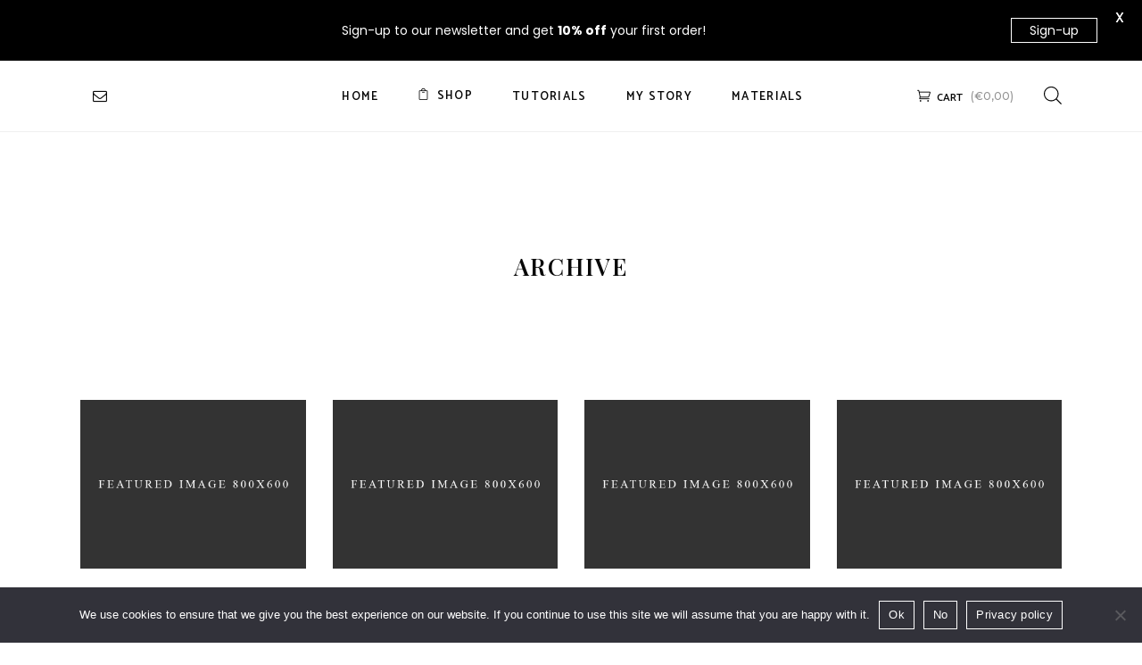

--- FILE ---
content_type: text/html; charset=utf-8
request_url: https://www.google.com/recaptcha/api2/anchor?ar=1&k=6LeTkJEaAAAAAK4eQaDbtN1iqRho4YV8P-YKwxKm&co=aHR0cHM6Ly93d3cuc3RlcGFuamlya2EuY3o6NDQz&hl=en&v=PoyoqOPhxBO7pBk68S4YbpHZ&size=invisible&anchor-ms=20000&execute-ms=30000&cb=7tvimci0r0ea
body_size: 48711
content:
<!DOCTYPE HTML><html dir="ltr" lang="en"><head><meta http-equiv="Content-Type" content="text/html; charset=UTF-8">
<meta http-equiv="X-UA-Compatible" content="IE=edge">
<title>reCAPTCHA</title>
<style type="text/css">
/* cyrillic-ext */
@font-face {
  font-family: 'Roboto';
  font-style: normal;
  font-weight: 400;
  font-stretch: 100%;
  src: url(//fonts.gstatic.com/s/roboto/v48/KFO7CnqEu92Fr1ME7kSn66aGLdTylUAMa3GUBHMdazTgWw.woff2) format('woff2');
  unicode-range: U+0460-052F, U+1C80-1C8A, U+20B4, U+2DE0-2DFF, U+A640-A69F, U+FE2E-FE2F;
}
/* cyrillic */
@font-face {
  font-family: 'Roboto';
  font-style: normal;
  font-weight: 400;
  font-stretch: 100%;
  src: url(//fonts.gstatic.com/s/roboto/v48/KFO7CnqEu92Fr1ME7kSn66aGLdTylUAMa3iUBHMdazTgWw.woff2) format('woff2');
  unicode-range: U+0301, U+0400-045F, U+0490-0491, U+04B0-04B1, U+2116;
}
/* greek-ext */
@font-face {
  font-family: 'Roboto';
  font-style: normal;
  font-weight: 400;
  font-stretch: 100%;
  src: url(//fonts.gstatic.com/s/roboto/v48/KFO7CnqEu92Fr1ME7kSn66aGLdTylUAMa3CUBHMdazTgWw.woff2) format('woff2');
  unicode-range: U+1F00-1FFF;
}
/* greek */
@font-face {
  font-family: 'Roboto';
  font-style: normal;
  font-weight: 400;
  font-stretch: 100%;
  src: url(//fonts.gstatic.com/s/roboto/v48/KFO7CnqEu92Fr1ME7kSn66aGLdTylUAMa3-UBHMdazTgWw.woff2) format('woff2');
  unicode-range: U+0370-0377, U+037A-037F, U+0384-038A, U+038C, U+038E-03A1, U+03A3-03FF;
}
/* math */
@font-face {
  font-family: 'Roboto';
  font-style: normal;
  font-weight: 400;
  font-stretch: 100%;
  src: url(//fonts.gstatic.com/s/roboto/v48/KFO7CnqEu92Fr1ME7kSn66aGLdTylUAMawCUBHMdazTgWw.woff2) format('woff2');
  unicode-range: U+0302-0303, U+0305, U+0307-0308, U+0310, U+0312, U+0315, U+031A, U+0326-0327, U+032C, U+032F-0330, U+0332-0333, U+0338, U+033A, U+0346, U+034D, U+0391-03A1, U+03A3-03A9, U+03B1-03C9, U+03D1, U+03D5-03D6, U+03F0-03F1, U+03F4-03F5, U+2016-2017, U+2034-2038, U+203C, U+2040, U+2043, U+2047, U+2050, U+2057, U+205F, U+2070-2071, U+2074-208E, U+2090-209C, U+20D0-20DC, U+20E1, U+20E5-20EF, U+2100-2112, U+2114-2115, U+2117-2121, U+2123-214F, U+2190, U+2192, U+2194-21AE, U+21B0-21E5, U+21F1-21F2, U+21F4-2211, U+2213-2214, U+2216-22FF, U+2308-230B, U+2310, U+2319, U+231C-2321, U+2336-237A, U+237C, U+2395, U+239B-23B7, U+23D0, U+23DC-23E1, U+2474-2475, U+25AF, U+25B3, U+25B7, U+25BD, U+25C1, U+25CA, U+25CC, U+25FB, U+266D-266F, U+27C0-27FF, U+2900-2AFF, U+2B0E-2B11, U+2B30-2B4C, U+2BFE, U+3030, U+FF5B, U+FF5D, U+1D400-1D7FF, U+1EE00-1EEFF;
}
/* symbols */
@font-face {
  font-family: 'Roboto';
  font-style: normal;
  font-weight: 400;
  font-stretch: 100%;
  src: url(//fonts.gstatic.com/s/roboto/v48/KFO7CnqEu92Fr1ME7kSn66aGLdTylUAMaxKUBHMdazTgWw.woff2) format('woff2');
  unicode-range: U+0001-000C, U+000E-001F, U+007F-009F, U+20DD-20E0, U+20E2-20E4, U+2150-218F, U+2190, U+2192, U+2194-2199, U+21AF, U+21E6-21F0, U+21F3, U+2218-2219, U+2299, U+22C4-22C6, U+2300-243F, U+2440-244A, U+2460-24FF, U+25A0-27BF, U+2800-28FF, U+2921-2922, U+2981, U+29BF, U+29EB, U+2B00-2BFF, U+4DC0-4DFF, U+FFF9-FFFB, U+10140-1018E, U+10190-1019C, U+101A0, U+101D0-101FD, U+102E0-102FB, U+10E60-10E7E, U+1D2C0-1D2D3, U+1D2E0-1D37F, U+1F000-1F0FF, U+1F100-1F1AD, U+1F1E6-1F1FF, U+1F30D-1F30F, U+1F315, U+1F31C, U+1F31E, U+1F320-1F32C, U+1F336, U+1F378, U+1F37D, U+1F382, U+1F393-1F39F, U+1F3A7-1F3A8, U+1F3AC-1F3AF, U+1F3C2, U+1F3C4-1F3C6, U+1F3CA-1F3CE, U+1F3D4-1F3E0, U+1F3ED, U+1F3F1-1F3F3, U+1F3F5-1F3F7, U+1F408, U+1F415, U+1F41F, U+1F426, U+1F43F, U+1F441-1F442, U+1F444, U+1F446-1F449, U+1F44C-1F44E, U+1F453, U+1F46A, U+1F47D, U+1F4A3, U+1F4B0, U+1F4B3, U+1F4B9, U+1F4BB, U+1F4BF, U+1F4C8-1F4CB, U+1F4D6, U+1F4DA, U+1F4DF, U+1F4E3-1F4E6, U+1F4EA-1F4ED, U+1F4F7, U+1F4F9-1F4FB, U+1F4FD-1F4FE, U+1F503, U+1F507-1F50B, U+1F50D, U+1F512-1F513, U+1F53E-1F54A, U+1F54F-1F5FA, U+1F610, U+1F650-1F67F, U+1F687, U+1F68D, U+1F691, U+1F694, U+1F698, U+1F6AD, U+1F6B2, U+1F6B9-1F6BA, U+1F6BC, U+1F6C6-1F6CF, U+1F6D3-1F6D7, U+1F6E0-1F6EA, U+1F6F0-1F6F3, U+1F6F7-1F6FC, U+1F700-1F7FF, U+1F800-1F80B, U+1F810-1F847, U+1F850-1F859, U+1F860-1F887, U+1F890-1F8AD, U+1F8B0-1F8BB, U+1F8C0-1F8C1, U+1F900-1F90B, U+1F93B, U+1F946, U+1F984, U+1F996, U+1F9E9, U+1FA00-1FA6F, U+1FA70-1FA7C, U+1FA80-1FA89, U+1FA8F-1FAC6, U+1FACE-1FADC, U+1FADF-1FAE9, U+1FAF0-1FAF8, U+1FB00-1FBFF;
}
/* vietnamese */
@font-face {
  font-family: 'Roboto';
  font-style: normal;
  font-weight: 400;
  font-stretch: 100%;
  src: url(//fonts.gstatic.com/s/roboto/v48/KFO7CnqEu92Fr1ME7kSn66aGLdTylUAMa3OUBHMdazTgWw.woff2) format('woff2');
  unicode-range: U+0102-0103, U+0110-0111, U+0128-0129, U+0168-0169, U+01A0-01A1, U+01AF-01B0, U+0300-0301, U+0303-0304, U+0308-0309, U+0323, U+0329, U+1EA0-1EF9, U+20AB;
}
/* latin-ext */
@font-face {
  font-family: 'Roboto';
  font-style: normal;
  font-weight: 400;
  font-stretch: 100%;
  src: url(//fonts.gstatic.com/s/roboto/v48/KFO7CnqEu92Fr1ME7kSn66aGLdTylUAMa3KUBHMdazTgWw.woff2) format('woff2');
  unicode-range: U+0100-02BA, U+02BD-02C5, U+02C7-02CC, U+02CE-02D7, U+02DD-02FF, U+0304, U+0308, U+0329, U+1D00-1DBF, U+1E00-1E9F, U+1EF2-1EFF, U+2020, U+20A0-20AB, U+20AD-20C0, U+2113, U+2C60-2C7F, U+A720-A7FF;
}
/* latin */
@font-face {
  font-family: 'Roboto';
  font-style: normal;
  font-weight: 400;
  font-stretch: 100%;
  src: url(//fonts.gstatic.com/s/roboto/v48/KFO7CnqEu92Fr1ME7kSn66aGLdTylUAMa3yUBHMdazQ.woff2) format('woff2');
  unicode-range: U+0000-00FF, U+0131, U+0152-0153, U+02BB-02BC, U+02C6, U+02DA, U+02DC, U+0304, U+0308, U+0329, U+2000-206F, U+20AC, U+2122, U+2191, U+2193, U+2212, U+2215, U+FEFF, U+FFFD;
}
/* cyrillic-ext */
@font-face {
  font-family: 'Roboto';
  font-style: normal;
  font-weight: 500;
  font-stretch: 100%;
  src: url(//fonts.gstatic.com/s/roboto/v48/KFO7CnqEu92Fr1ME7kSn66aGLdTylUAMa3GUBHMdazTgWw.woff2) format('woff2');
  unicode-range: U+0460-052F, U+1C80-1C8A, U+20B4, U+2DE0-2DFF, U+A640-A69F, U+FE2E-FE2F;
}
/* cyrillic */
@font-face {
  font-family: 'Roboto';
  font-style: normal;
  font-weight: 500;
  font-stretch: 100%;
  src: url(//fonts.gstatic.com/s/roboto/v48/KFO7CnqEu92Fr1ME7kSn66aGLdTylUAMa3iUBHMdazTgWw.woff2) format('woff2');
  unicode-range: U+0301, U+0400-045F, U+0490-0491, U+04B0-04B1, U+2116;
}
/* greek-ext */
@font-face {
  font-family: 'Roboto';
  font-style: normal;
  font-weight: 500;
  font-stretch: 100%;
  src: url(//fonts.gstatic.com/s/roboto/v48/KFO7CnqEu92Fr1ME7kSn66aGLdTylUAMa3CUBHMdazTgWw.woff2) format('woff2');
  unicode-range: U+1F00-1FFF;
}
/* greek */
@font-face {
  font-family: 'Roboto';
  font-style: normal;
  font-weight: 500;
  font-stretch: 100%;
  src: url(//fonts.gstatic.com/s/roboto/v48/KFO7CnqEu92Fr1ME7kSn66aGLdTylUAMa3-UBHMdazTgWw.woff2) format('woff2');
  unicode-range: U+0370-0377, U+037A-037F, U+0384-038A, U+038C, U+038E-03A1, U+03A3-03FF;
}
/* math */
@font-face {
  font-family: 'Roboto';
  font-style: normal;
  font-weight: 500;
  font-stretch: 100%;
  src: url(//fonts.gstatic.com/s/roboto/v48/KFO7CnqEu92Fr1ME7kSn66aGLdTylUAMawCUBHMdazTgWw.woff2) format('woff2');
  unicode-range: U+0302-0303, U+0305, U+0307-0308, U+0310, U+0312, U+0315, U+031A, U+0326-0327, U+032C, U+032F-0330, U+0332-0333, U+0338, U+033A, U+0346, U+034D, U+0391-03A1, U+03A3-03A9, U+03B1-03C9, U+03D1, U+03D5-03D6, U+03F0-03F1, U+03F4-03F5, U+2016-2017, U+2034-2038, U+203C, U+2040, U+2043, U+2047, U+2050, U+2057, U+205F, U+2070-2071, U+2074-208E, U+2090-209C, U+20D0-20DC, U+20E1, U+20E5-20EF, U+2100-2112, U+2114-2115, U+2117-2121, U+2123-214F, U+2190, U+2192, U+2194-21AE, U+21B0-21E5, U+21F1-21F2, U+21F4-2211, U+2213-2214, U+2216-22FF, U+2308-230B, U+2310, U+2319, U+231C-2321, U+2336-237A, U+237C, U+2395, U+239B-23B7, U+23D0, U+23DC-23E1, U+2474-2475, U+25AF, U+25B3, U+25B7, U+25BD, U+25C1, U+25CA, U+25CC, U+25FB, U+266D-266F, U+27C0-27FF, U+2900-2AFF, U+2B0E-2B11, U+2B30-2B4C, U+2BFE, U+3030, U+FF5B, U+FF5D, U+1D400-1D7FF, U+1EE00-1EEFF;
}
/* symbols */
@font-face {
  font-family: 'Roboto';
  font-style: normal;
  font-weight: 500;
  font-stretch: 100%;
  src: url(//fonts.gstatic.com/s/roboto/v48/KFO7CnqEu92Fr1ME7kSn66aGLdTylUAMaxKUBHMdazTgWw.woff2) format('woff2');
  unicode-range: U+0001-000C, U+000E-001F, U+007F-009F, U+20DD-20E0, U+20E2-20E4, U+2150-218F, U+2190, U+2192, U+2194-2199, U+21AF, U+21E6-21F0, U+21F3, U+2218-2219, U+2299, U+22C4-22C6, U+2300-243F, U+2440-244A, U+2460-24FF, U+25A0-27BF, U+2800-28FF, U+2921-2922, U+2981, U+29BF, U+29EB, U+2B00-2BFF, U+4DC0-4DFF, U+FFF9-FFFB, U+10140-1018E, U+10190-1019C, U+101A0, U+101D0-101FD, U+102E0-102FB, U+10E60-10E7E, U+1D2C0-1D2D3, U+1D2E0-1D37F, U+1F000-1F0FF, U+1F100-1F1AD, U+1F1E6-1F1FF, U+1F30D-1F30F, U+1F315, U+1F31C, U+1F31E, U+1F320-1F32C, U+1F336, U+1F378, U+1F37D, U+1F382, U+1F393-1F39F, U+1F3A7-1F3A8, U+1F3AC-1F3AF, U+1F3C2, U+1F3C4-1F3C6, U+1F3CA-1F3CE, U+1F3D4-1F3E0, U+1F3ED, U+1F3F1-1F3F3, U+1F3F5-1F3F7, U+1F408, U+1F415, U+1F41F, U+1F426, U+1F43F, U+1F441-1F442, U+1F444, U+1F446-1F449, U+1F44C-1F44E, U+1F453, U+1F46A, U+1F47D, U+1F4A3, U+1F4B0, U+1F4B3, U+1F4B9, U+1F4BB, U+1F4BF, U+1F4C8-1F4CB, U+1F4D6, U+1F4DA, U+1F4DF, U+1F4E3-1F4E6, U+1F4EA-1F4ED, U+1F4F7, U+1F4F9-1F4FB, U+1F4FD-1F4FE, U+1F503, U+1F507-1F50B, U+1F50D, U+1F512-1F513, U+1F53E-1F54A, U+1F54F-1F5FA, U+1F610, U+1F650-1F67F, U+1F687, U+1F68D, U+1F691, U+1F694, U+1F698, U+1F6AD, U+1F6B2, U+1F6B9-1F6BA, U+1F6BC, U+1F6C6-1F6CF, U+1F6D3-1F6D7, U+1F6E0-1F6EA, U+1F6F0-1F6F3, U+1F6F7-1F6FC, U+1F700-1F7FF, U+1F800-1F80B, U+1F810-1F847, U+1F850-1F859, U+1F860-1F887, U+1F890-1F8AD, U+1F8B0-1F8BB, U+1F8C0-1F8C1, U+1F900-1F90B, U+1F93B, U+1F946, U+1F984, U+1F996, U+1F9E9, U+1FA00-1FA6F, U+1FA70-1FA7C, U+1FA80-1FA89, U+1FA8F-1FAC6, U+1FACE-1FADC, U+1FADF-1FAE9, U+1FAF0-1FAF8, U+1FB00-1FBFF;
}
/* vietnamese */
@font-face {
  font-family: 'Roboto';
  font-style: normal;
  font-weight: 500;
  font-stretch: 100%;
  src: url(//fonts.gstatic.com/s/roboto/v48/KFO7CnqEu92Fr1ME7kSn66aGLdTylUAMa3OUBHMdazTgWw.woff2) format('woff2');
  unicode-range: U+0102-0103, U+0110-0111, U+0128-0129, U+0168-0169, U+01A0-01A1, U+01AF-01B0, U+0300-0301, U+0303-0304, U+0308-0309, U+0323, U+0329, U+1EA0-1EF9, U+20AB;
}
/* latin-ext */
@font-face {
  font-family: 'Roboto';
  font-style: normal;
  font-weight: 500;
  font-stretch: 100%;
  src: url(//fonts.gstatic.com/s/roboto/v48/KFO7CnqEu92Fr1ME7kSn66aGLdTylUAMa3KUBHMdazTgWw.woff2) format('woff2');
  unicode-range: U+0100-02BA, U+02BD-02C5, U+02C7-02CC, U+02CE-02D7, U+02DD-02FF, U+0304, U+0308, U+0329, U+1D00-1DBF, U+1E00-1E9F, U+1EF2-1EFF, U+2020, U+20A0-20AB, U+20AD-20C0, U+2113, U+2C60-2C7F, U+A720-A7FF;
}
/* latin */
@font-face {
  font-family: 'Roboto';
  font-style: normal;
  font-weight: 500;
  font-stretch: 100%;
  src: url(//fonts.gstatic.com/s/roboto/v48/KFO7CnqEu92Fr1ME7kSn66aGLdTylUAMa3yUBHMdazQ.woff2) format('woff2');
  unicode-range: U+0000-00FF, U+0131, U+0152-0153, U+02BB-02BC, U+02C6, U+02DA, U+02DC, U+0304, U+0308, U+0329, U+2000-206F, U+20AC, U+2122, U+2191, U+2193, U+2212, U+2215, U+FEFF, U+FFFD;
}
/* cyrillic-ext */
@font-face {
  font-family: 'Roboto';
  font-style: normal;
  font-weight: 900;
  font-stretch: 100%;
  src: url(//fonts.gstatic.com/s/roboto/v48/KFO7CnqEu92Fr1ME7kSn66aGLdTylUAMa3GUBHMdazTgWw.woff2) format('woff2');
  unicode-range: U+0460-052F, U+1C80-1C8A, U+20B4, U+2DE0-2DFF, U+A640-A69F, U+FE2E-FE2F;
}
/* cyrillic */
@font-face {
  font-family: 'Roboto';
  font-style: normal;
  font-weight: 900;
  font-stretch: 100%;
  src: url(//fonts.gstatic.com/s/roboto/v48/KFO7CnqEu92Fr1ME7kSn66aGLdTylUAMa3iUBHMdazTgWw.woff2) format('woff2');
  unicode-range: U+0301, U+0400-045F, U+0490-0491, U+04B0-04B1, U+2116;
}
/* greek-ext */
@font-face {
  font-family: 'Roboto';
  font-style: normal;
  font-weight: 900;
  font-stretch: 100%;
  src: url(//fonts.gstatic.com/s/roboto/v48/KFO7CnqEu92Fr1ME7kSn66aGLdTylUAMa3CUBHMdazTgWw.woff2) format('woff2');
  unicode-range: U+1F00-1FFF;
}
/* greek */
@font-face {
  font-family: 'Roboto';
  font-style: normal;
  font-weight: 900;
  font-stretch: 100%;
  src: url(//fonts.gstatic.com/s/roboto/v48/KFO7CnqEu92Fr1ME7kSn66aGLdTylUAMa3-UBHMdazTgWw.woff2) format('woff2');
  unicode-range: U+0370-0377, U+037A-037F, U+0384-038A, U+038C, U+038E-03A1, U+03A3-03FF;
}
/* math */
@font-face {
  font-family: 'Roboto';
  font-style: normal;
  font-weight: 900;
  font-stretch: 100%;
  src: url(//fonts.gstatic.com/s/roboto/v48/KFO7CnqEu92Fr1ME7kSn66aGLdTylUAMawCUBHMdazTgWw.woff2) format('woff2');
  unicode-range: U+0302-0303, U+0305, U+0307-0308, U+0310, U+0312, U+0315, U+031A, U+0326-0327, U+032C, U+032F-0330, U+0332-0333, U+0338, U+033A, U+0346, U+034D, U+0391-03A1, U+03A3-03A9, U+03B1-03C9, U+03D1, U+03D5-03D6, U+03F0-03F1, U+03F4-03F5, U+2016-2017, U+2034-2038, U+203C, U+2040, U+2043, U+2047, U+2050, U+2057, U+205F, U+2070-2071, U+2074-208E, U+2090-209C, U+20D0-20DC, U+20E1, U+20E5-20EF, U+2100-2112, U+2114-2115, U+2117-2121, U+2123-214F, U+2190, U+2192, U+2194-21AE, U+21B0-21E5, U+21F1-21F2, U+21F4-2211, U+2213-2214, U+2216-22FF, U+2308-230B, U+2310, U+2319, U+231C-2321, U+2336-237A, U+237C, U+2395, U+239B-23B7, U+23D0, U+23DC-23E1, U+2474-2475, U+25AF, U+25B3, U+25B7, U+25BD, U+25C1, U+25CA, U+25CC, U+25FB, U+266D-266F, U+27C0-27FF, U+2900-2AFF, U+2B0E-2B11, U+2B30-2B4C, U+2BFE, U+3030, U+FF5B, U+FF5D, U+1D400-1D7FF, U+1EE00-1EEFF;
}
/* symbols */
@font-face {
  font-family: 'Roboto';
  font-style: normal;
  font-weight: 900;
  font-stretch: 100%;
  src: url(//fonts.gstatic.com/s/roboto/v48/KFO7CnqEu92Fr1ME7kSn66aGLdTylUAMaxKUBHMdazTgWw.woff2) format('woff2');
  unicode-range: U+0001-000C, U+000E-001F, U+007F-009F, U+20DD-20E0, U+20E2-20E4, U+2150-218F, U+2190, U+2192, U+2194-2199, U+21AF, U+21E6-21F0, U+21F3, U+2218-2219, U+2299, U+22C4-22C6, U+2300-243F, U+2440-244A, U+2460-24FF, U+25A0-27BF, U+2800-28FF, U+2921-2922, U+2981, U+29BF, U+29EB, U+2B00-2BFF, U+4DC0-4DFF, U+FFF9-FFFB, U+10140-1018E, U+10190-1019C, U+101A0, U+101D0-101FD, U+102E0-102FB, U+10E60-10E7E, U+1D2C0-1D2D3, U+1D2E0-1D37F, U+1F000-1F0FF, U+1F100-1F1AD, U+1F1E6-1F1FF, U+1F30D-1F30F, U+1F315, U+1F31C, U+1F31E, U+1F320-1F32C, U+1F336, U+1F378, U+1F37D, U+1F382, U+1F393-1F39F, U+1F3A7-1F3A8, U+1F3AC-1F3AF, U+1F3C2, U+1F3C4-1F3C6, U+1F3CA-1F3CE, U+1F3D4-1F3E0, U+1F3ED, U+1F3F1-1F3F3, U+1F3F5-1F3F7, U+1F408, U+1F415, U+1F41F, U+1F426, U+1F43F, U+1F441-1F442, U+1F444, U+1F446-1F449, U+1F44C-1F44E, U+1F453, U+1F46A, U+1F47D, U+1F4A3, U+1F4B0, U+1F4B3, U+1F4B9, U+1F4BB, U+1F4BF, U+1F4C8-1F4CB, U+1F4D6, U+1F4DA, U+1F4DF, U+1F4E3-1F4E6, U+1F4EA-1F4ED, U+1F4F7, U+1F4F9-1F4FB, U+1F4FD-1F4FE, U+1F503, U+1F507-1F50B, U+1F50D, U+1F512-1F513, U+1F53E-1F54A, U+1F54F-1F5FA, U+1F610, U+1F650-1F67F, U+1F687, U+1F68D, U+1F691, U+1F694, U+1F698, U+1F6AD, U+1F6B2, U+1F6B9-1F6BA, U+1F6BC, U+1F6C6-1F6CF, U+1F6D3-1F6D7, U+1F6E0-1F6EA, U+1F6F0-1F6F3, U+1F6F7-1F6FC, U+1F700-1F7FF, U+1F800-1F80B, U+1F810-1F847, U+1F850-1F859, U+1F860-1F887, U+1F890-1F8AD, U+1F8B0-1F8BB, U+1F8C0-1F8C1, U+1F900-1F90B, U+1F93B, U+1F946, U+1F984, U+1F996, U+1F9E9, U+1FA00-1FA6F, U+1FA70-1FA7C, U+1FA80-1FA89, U+1FA8F-1FAC6, U+1FACE-1FADC, U+1FADF-1FAE9, U+1FAF0-1FAF8, U+1FB00-1FBFF;
}
/* vietnamese */
@font-face {
  font-family: 'Roboto';
  font-style: normal;
  font-weight: 900;
  font-stretch: 100%;
  src: url(//fonts.gstatic.com/s/roboto/v48/KFO7CnqEu92Fr1ME7kSn66aGLdTylUAMa3OUBHMdazTgWw.woff2) format('woff2');
  unicode-range: U+0102-0103, U+0110-0111, U+0128-0129, U+0168-0169, U+01A0-01A1, U+01AF-01B0, U+0300-0301, U+0303-0304, U+0308-0309, U+0323, U+0329, U+1EA0-1EF9, U+20AB;
}
/* latin-ext */
@font-face {
  font-family: 'Roboto';
  font-style: normal;
  font-weight: 900;
  font-stretch: 100%;
  src: url(//fonts.gstatic.com/s/roboto/v48/KFO7CnqEu92Fr1ME7kSn66aGLdTylUAMa3KUBHMdazTgWw.woff2) format('woff2');
  unicode-range: U+0100-02BA, U+02BD-02C5, U+02C7-02CC, U+02CE-02D7, U+02DD-02FF, U+0304, U+0308, U+0329, U+1D00-1DBF, U+1E00-1E9F, U+1EF2-1EFF, U+2020, U+20A0-20AB, U+20AD-20C0, U+2113, U+2C60-2C7F, U+A720-A7FF;
}
/* latin */
@font-face {
  font-family: 'Roboto';
  font-style: normal;
  font-weight: 900;
  font-stretch: 100%;
  src: url(//fonts.gstatic.com/s/roboto/v48/KFO7CnqEu92Fr1ME7kSn66aGLdTylUAMa3yUBHMdazQ.woff2) format('woff2');
  unicode-range: U+0000-00FF, U+0131, U+0152-0153, U+02BB-02BC, U+02C6, U+02DA, U+02DC, U+0304, U+0308, U+0329, U+2000-206F, U+20AC, U+2122, U+2191, U+2193, U+2212, U+2215, U+FEFF, U+FFFD;
}

</style>
<link rel="stylesheet" type="text/css" href="https://www.gstatic.com/recaptcha/releases/PoyoqOPhxBO7pBk68S4YbpHZ/styles__ltr.css">
<script nonce="9a1o6e6Pyf5_LMD6bP7NrQ" type="text/javascript">window['__recaptcha_api'] = 'https://www.google.com/recaptcha/api2/';</script>
<script type="text/javascript" src="https://www.gstatic.com/recaptcha/releases/PoyoqOPhxBO7pBk68S4YbpHZ/recaptcha__en.js" nonce="9a1o6e6Pyf5_LMD6bP7NrQ">
      
    </script></head>
<body><div id="rc-anchor-alert" class="rc-anchor-alert"></div>
<input type="hidden" id="recaptcha-token" value="[base64]">
<script type="text/javascript" nonce="9a1o6e6Pyf5_LMD6bP7NrQ">
      recaptcha.anchor.Main.init("[\x22ainput\x22,[\x22bgdata\x22,\x22\x22,\[base64]/[base64]/[base64]/[base64]/[base64]/[base64]/KGcoTywyNTMsTy5PKSxVRyhPLEMpKTpnKE8sMjUzLEMpLE8pKSxsKSksTykpfSxieT1mdW5jdGlvbihDLE8sdSxsKXtmb3IobD0odT1SKEMpLDApO08+MDtPLS0pbD1sPDw4fFooQyk7ZyhDLHUsbCl9LFVHPWZ1bmN0aW9uKEMsTyl7Qy5pLmxlbmd0aD4xMDQ/[base64]/[base64]/[base64]/[base64]/[base64]/[base64]/[base64]\\u003d\x22,\[base64]\\u003d\\u003d\x22,\x22al8gwp/CpMOmC8KuZ8KZW2sSw5bCjyUXJhY/woXCswzDqMKWw57DhX7CnMOcOTbCmMKIDMKzwpLCpkhte8KzM8ORcsKVCsOrw4jCnk/CtsKBRmUAwoBXG8OAKEkDCsKLF8Olw6TDq8KCw5HCkMOqCcKAUyxlw7jCgsKDw6Z8wpTDm0bCksOrwrvCg0nCmS3DgEwkw4/CoVV6w7rCvwzDlVFfwrfDtGPDksOIW1XCk8OnwqdWX8KpNGg1AsKQw5NJw43DicKQw7zCkR8lccOkw5jDucKHwrx1woQvRMK7VWHDv2LDsMKJwo/CisKwwqJFwrTDm1vCoCnChMKKw4BrfVVYe2PCmG7CiDnCr8K5wozDtcOPHsOuV8O9wokHO8KvwpBLw7VRwoBOwrNkO8Ozw6PCpiHClMK8f3cXA8KLwpbDtApDwoNgesK3AsOnXSLCgXRABFPCuhFbw5YURcKwE8KDw4DDp23ClTTDusK7ecOOwq7CpW/CknjCsEPCqg5aKsKgwovCnCU8wpVfw6zCuklADXseBA0+wrjDozbDu8OJSh7CgsO6WBdxwqw9wqNUwqtgwr3DiWgJw7LDoR/Cn8OvG2/CsC4fwrbClDgbKUTCrB8+cMOEVVjCgHEJw4TDqsKkwqUddVbCtncLM8KHL8OvwoTDlRrCuFDDmsOmRMKcw4TCm8O7w7VCMR/[base64]/ClAfDmlpew5pRI8K+w73Dn8OSw4R5WMOnw7DCg0LCnnkEQ2Qgw6FnAljClMK9w7F3MihIRlsdwpt3w5wAAcKaJi9Vwpk4w7tiUwDDvMOxwq9/w4TDjk10XsOrQH1/SsOCw7/[base64]/wqTCpU3DsMOywqY8PgjDrMOkwo8rQhrDusOqKMOmZsOVw5Myw7kzERvDtMOkI8O/IcO3A0LDhk0aw7PCmcO4TGXChWrCsBlzw6/DhSE6HMOMFMO5wp3CoH4Cwp3DtXPDqTfChT3DnFrCkx3DrcK2w44od8KbWEnCqAjCg8OKd8OoeEDDkH/Cpl7DnwrCusO+KRU1w6ptw4fDlcKRw5zDtU/CjMOTw5DCp8OgUjjCvQLDj8OIesO+KcKSXsKEVsK1w4DDj8KCw41bdG3CoCbCmcOcQMKxwpvDusONLWwVacKzw41uSy88w5N7DhjCrMO0P8KQwp8NbsKaw5QSw6HDpMKiw5fCmMO4wpbCjcKmcl7Cq3wpwoLDnRjCt3/[base64]/BMOmw6k/w6AvP1Jhw5sKwqNYDWsfw6MRwonCk8KkwprCk8OvKB7DuUTDpcO1wo4uwplfw5k2w4wvwrlbwqnDhcKge8KIYMK3QDskw5HDssKnw7TDucO+woAnwp7Cv8KmbmMbJ8KWPcOcHkgGwr/DpcO2NsOJezwKw47CmGHCpFtlJsKgcA5DwoTDnMOfw6DDnXRIwp4GwpXDhHrCnDjCi8Ocw5vCswBDVcOgwrnCtQ7CgT4Mw7hnw6TDi8OxUy5tw4U0wp3Dg8ODw5NkInLCicOlIsOgN8KxXWAWYy0LPsOvw7sCLCPCjcKvZcKnWcKtwp7CrsONwqR/G8KkDMKEEURgU8KPdsK0FsKGw6g/[base64]/CgHVWw6F/UEp8wo5/w5g+AkEoJsKyK8Ksw7TDtcKtIHrCtylFUBvDlDDCmlXCpMKIQMK3WWHDvzFaY8Kxw43DncKBw5AdeHtfwrkyeRjCh0g4wq9Vwq5bw7nCkybDn8KKwqvCiH/[base64]/[base64]/DicOqwr4YSDTDncOTw4Jow5zDiFssBcKLw5Q8ETPDrFRAwpDCocOrPMKPD8K1w6Yfa8OEw7jDtMO2w5JqacOVw6DDuABAYMKPwrvDkHrDgMKUE192fsKbAsOhw4xpKsOXwoUVc1EQw54zwo8Jw7vCqz/Cr8KSMn97wpIRw6xcwrYXw4QGIcO1QMO9U8O1woMIw6wVwo/[base64]/CtRw9L8OoeMK8w6fDvMOqaDLDpcKFAnzDg8OJEsOKDiE6PsO/wpPCqMKdwrTCpy7DscOxTsKsw6TDnMOqacK8QcO1w7MUMHxGw6PCmlnCvMOOTVHCjWXCtWM4w6HDqjFWI8KEwpbCjU/CiDhew6sewobCok3CjzzDiALDrcKLVMOFw45XUMODOVjDmsOHw4TDrXBWPcOJwo/Cu3LCiS9fOcKDdUnDg8KZUTnCoy/DgMKhGcOlw65RITnCuRTDuTBJw6DDlUTDisOCwqgJGzxvGQReG10LLsOJwogXJFLClMOTw7/DhcKQw7fDnlXCv8Kjw6PCtMO2w4sgWHHDt1EOw6rDu8O2BsK/w7LDhi7Dm2wfw7BXwqtTbcO8woLCuMO/[base64]/[base64]/GMO9w7sjADnCsWJgHkF3w7vCisKWw5RDSsKdDjxBBCoMfcKfdCY2NMOcVsO3CFc8QcKTw7LCksO6wq7CtcKgRzTCt8KJwrTCl20dw5l/[base64]/Co8OPNWHCngvDjMOxf8KIw5RQwrrCkcOjwp1Gw6J9RykDw7vCjMO4NcOkw7tgwrfDkUbCqRTCgcOHw7XDhcO8WcKYwrAewoDCr8Oiwqxswp7CtxbDs0vDpEY5w7fCm27CkxBUesKVecOqw5hRw7PDmMOLT8K4OFB9a8OSw7/[base64]/[base64]/[base64]/Dk8KUOsKFMX3CiMOew5jDtWHDqUE+wp5Ew6bDosK1EcOeAsOZaMKewpNiw7N3wqEgwrIWw6DDs0rChsOjwrfDu8O9w5XDn8Ovw4hLJDPDg2Z/w6oLAcO3wrRyYcO1eTsIwrgNwppNwqbDg2DCmAvDmVbDi2QDUSoiKMK4Xy3CmcOpwoJWNcOJLMOvw4XCtEbCscOWccOTwpkPwpQWHhUMw6FSwrJ3EcO/[base64]/PBgtNB1+Kmh8EWjDozF8w6xjwr9bTcO5dcKRw5fDkyh3bsOSREnDrMKiw5LCmMKowpfChMOnw4DDrlrDvcKhFsOHwqlNw6DCjmPDjnzDhFEbw7pYQcOmN2fDgsKtw4R2XcK/O13Chg8Uw5vDjcOOacKNw5szHMK/[base64]/w5Vxw6DDvcOiCMK1w5LCosOoFsO0KsO+wpkDwq3CsncFw519wopNTcOuw7TCs8K4U0vDv8KTwp8EN8KkwovDjMK0VMOuw7VLNjrDgVx+wonCgDvDksOZN8OKLi5iw6vChT8Xwrd+RMKMFkPDjsKnw50wwq/CjMKXV8Oww6E0acKZHcOhwqQXwptTwrrCisOlwqh8w4/CpcObw7LDm8KmP8K3w4ggQUlvZMKMYELCjWrClBnDj8KEW1ECwqRhw7Msw7vCjW5vw4TCuMOiwocCBcOFwp/[base64]/CrmPDnXghw5lLFT9OXRJow7RwPCdOw6bDrydyGcKFHMKHWxJZMRzDrcOpwrVMwoPDpn8fwqfCi3lePsKuY8K5RF7Cjm3Dl8KqQMKlwp/Dm8O0OcO6VMKvPTcYw41Lw6XCuXtvKsOlwowOw5/ChcKeS3PCksOswpciCXbDgglvwoTDp1vDq8O8BsOZecOCc8OGHx7Dr0I9NcKJasO7wpjDqGZRMMOvwpBrOALCm8O9wqbDssO1CmUwwoXCjHPDkBl5w6I5w5RLwpXCgxM4w6IwwqtRw5DCmMKLwp1hEw14EFApI1TCvWfCvMO0wp5/[base64]/CmEA9diRDwrceDXHDq8KMwrtuw7cZwq3Dg8Otw6Atwr9QwqrDhcKOw6XClFTDvMKhRTBMGntNwolewqZGQMOQw7jDph8ffDzChcKFwqRtwropKMKcw65tRVzCti92woElwrfCpg/Di3gsw4PDjC3ClTTCp8OcwrcFNxgEw55jK8KAbMKGw6vCqnnCvArCtgzDnsOow5/CgcKVY8OIOsOww75Lwr4YD2BCZcOHTcOawp4dZX57LXAPdcKzOVl+VwDDv8Klwp9wwq4uIy/DjsO8PsOhMsKvw4LDgcKxSXdNwq7CmlROwrlMUMKkFMO3w5rChW7Cv8OuKsKZwq9cVDDDk8Ofw4BLw5wHw6zCvsOQUMK7TDJLBsKBw6fCvcOxwopEa8KTw4vCnsKpSHAad8KWw4MZwqYvR8OLw5dTwpAOAsORw4MLw5BECcOvwokJw7HDiiLDsl7CtcKJw60GwrrDlT/Dm1VxScKCw7Fvw57DsMK0w5/Cmj3DjcKOwrxkSg7ClsO+w7rCm3PDqsO6wrbDjiLCjsKsWsOMUkQNNGvDujPCqMKTVcKEOcKeeERdTj9Rw7Ugw7jDr8KkPsOyK8Kuw4t8eQhvwop4LybClUpzTwfCszvCp8O/[base64]/Cs8KIw4LCnATCoxPCmcK4w4fDnwtiGsOtOMOwTAgJC8Oxwo0Uwqc/a1/[base64]/DmMOCw6zChMKMOcOWw6HDn3QRw6kLw4tIDsOcBMKOwrZqRsOdw5xkwrZEY8Ocw6YXFyrDoMODwr4+w5EWc8OlOsOSwqXDicKFTyAgQgPCnV/Cr2zDtMOgQcOZwo7DrMOXGhVcBivCrFkTNxwmAsOAw602wrgfa2k4FsO6wptoBsObw4xsTMOEwocHw4HCoD3Drj4JSMK5wrLCmcOjw5bDmcOow4jDlMK2w6bChcKiw6RAw6JHLsOgMcKkw4Zkwr/CuilYAXc7E8O+AQB+RsKNEzrCtiNvdgg1wovCkMK9w6fCnsKZNcOzdMKJJk1ow5ElwqvCj1lhesKudALDoyvCoMOxHEjCg8OXHsOZIFxeNsOufsOaOF3ChR9dwo1uw5EFT8K5w6nDgsK2wqrCnMOlw5ovwo5iw7/Co27CgMOEwpvCrxLCv8Opwpw+dcKwESLCjMOfF8KRRsKiwpHClzvCgsKHbMKnJUckw6/[base64]/[base64]/DgcKxwpDCvS7DqsOpwofCpMOgTcO4AUnCpsKDw7bChRUpXnnCu0zDhz/DocKWTlozccKYIcKGOm57G2oCwqlcZy7DmFlTASBwKcOJAD3Ci8Olw4fCnwcZDsOzTgvCuRbDvMK3Ok59wpBoc1HCs3sVw5vDkRTDkcKsRiPCjMOtw5g8BMOxJ8KhemTCg2Asw5/DhkLCkMKSw7LDlsO7NUZ9wr52w7AzLcOCDMO6wqvDvGRew47DhDFKw77DhkXCoHkSwpMGbcOaRcKrwqlkLgrCiREnLcOfLVzCmMOXw6ZNwpNOw5ArwpvCiMK5w5bCnh/DuUlGRsO8fWJqR0nDpWx7w7/CgUzCg8OREQUFw705YW9Dw5HDnMOoBhfCixAhCsO2OsOGUcKdaMOUw4x+w6TCjHobFE/Cg0nDnFjDh1VMXcO/w7pmV8OAYGsLwp/DlMOlOltocsOYPMKjwp/CkDjCrCAILVtTwrPCmBrDmU7CnnYzDkZ9w4HCmmfDl8O2w6g0w5pBV1l0w5AyTlB6IcKSw4s5w4FFwrNQwoTDucOIw6DDqgfDuA7Dk8KNZmt0Wi3CkMOvw7zClk7DmTwMfSjDk8OWccO8w7A8eMKrw53DlcKQP8KdRcOfwo8Iw4N7w7lewqXCiUvCj2Q5T8KWw5V/w78ON1hLw59/woHDh8O9w6bCmUFMWsKuw7/CrVdxwpzDncONdcOeEWPDuAXDgRbClcKLTVjDpcOyd8OXwpxLSy4tQA/[base64]/wqPDv0Apw7BvL1ovM8KQw47CvSFudsKUwpPDl1U9Qj3CiRYwGcOhD8KFYSfDqMOYccKGwq4QwrXDuRPDsVFQZT4eIHXCssKtGGnDi8OlJ8KRFDgYNcKtwrFfG8Kzw4F+w5HCpgLCv8OGYULCnjzDuwXDpsKww6goRMOSwr/CrMOCccO9worDjMOGwqQDwqrDscKyZy8Kw5LDiGYlZQ7CncOCO8O+IgwCQcKUO8KXZHthw64jEWHCkzjDk33Dl8KCFcO+CcKRw55IaE1Pw5MJCcOgXyYKdxjCosOGw60rF0sTwoV3wqPDuh/CsMOhwpzDlHQ/bz0wWjU7wpZow6NDwpVaF8OrY8KVQcKbfHg+HxnCr2A2csOFaTIUw5bCsSVXw7HDkgzDrjfDu8Kew73DocOQZcOBEMKBClDCsUHCu8ONw4bDrcKQARfCm8OeRsKWwqzDjh3CtcKwZsKRA3pebRgbLMKpwqvCun/CjMO0KMOkw6nCrhjDg8OUwqgnwrsow78xFMK2Lj7Dh8KVw7zDi8Orw7Adw5EIIBzCtV8GX8Ovw4/CqH3ChsOsccO6dcKtw599wqfDtQHDiHByHsKsXcOrVEdtPsKjfcK8wr4VM8OPel/DiMK7w6/DucKXZ0nDvkwqC8OcdkLDkMOFwpRfw4xOfjsPYsOnPcKXw5nDuMO/wrbCvMKjw7HDnFHDg8KHw5N6NgfClHDCn8K4S8OIw7/DuyZHw67DpAALwq/[base64]/woDCtnxFwp7ChMKsZ8OBPcK6w5TCpsOXccOaLykHTknDpzwPwrEGwqzDmQ7DrS3CvMKJw5zDvgDCssOJQg3CqTdew7UwLsKSKkfDrX3Cq2wXKcONIgPCgxlGw7XCjSE0w5HCsg/[base64]/CsFUHYcOQwrgmw453AcKhcMOxw6BvUWAnwpwow4EZEjAhw44Lw60IwpM1w71WEBErGDRYw5pcDjtLEMOFZFPCnUR7D215w5N6PsKNcwHCoyjDum8rbEPDgMODwqYkYSvCpxbCiUfDtMOLAcK+W8OKwopXPsK5WMOQw7chwoTDnFZlwqUeFcOswp/DgMOXXsOZfcOlRkHCu8KZa8O3w5Zvw7l5FUcnXMKawo7CrmbDk27DvxbDjsKowoNLw7F4wqbCiSFzKE8Iw74UL2vCj14mEw/DgwfDsTdpN0MDJl3DpsOaKsO8K8OHw73Ct2PDn8OCEMKZw7hDK8KmSwrCo8O9HiFxbsO1BGrCu8OwY2zDlMKjw6nDtMOVOcKNCsObZHNuNgzDt8KSZT/CiMKAwrzCj8Kpf33CqRs0VsK9Ym3DpMKqw5I3B8Kpw4JaXMKpNMK6w5nDqsKewpHDscKiw44IM8KjwpAMdiEKwr7Dt8OBOh8eVjNkw5NfwqFNecKVPsKOw7lFD8Kiw709w5RzwqvCrEIDwqZVw6lMYmw/[base64]/[base64]/ZzcnwrfCvV/DlmfChwLCtcK9w7IGwocDw6BBQHB+LB/[base64]/[base64]/w5B5Z3rDsh0Ow6vCu8KtUVU3UkXCncOJC8O7w43Du8KAIsKCw48TaMOyUA/CqFHDvsOMZsOQw7HCusKHwpxYSggNw4ZsLijDhMO9wr5HZ3nCvxzDqcO8w5xuXD1cw6jCjQAiwrJkJzXCnsKWw67CtlZlw41Jwp7CpDjDkwI6w7/[base64]/DiMO6XAzDgRrDucKjHMKwLQvDncKOUMOeGQdKwq4gCsKfXlEAwq0yXjkAwoI2wp5tCcKJJsOGw51BYQLDtl/CpCQ2wqbDpcKEwqBIc8KgwojDpB7Dk3PCgWVbMsO2w5zCqATDpMOifsO4YMOiw49tw7sSL0F3Cn/DksO+OhHDi8OSwqDCpMOlZ3g1Z8Ogw4pawqbDpXNDa1pvwrZswpAbCU4PbcOXwqA2bWLCkhvCuR4iw5DDisKrw4tKw5PDrg1gw7zCjsKbZ8OuMGkUaHYUwq/Drk7DnipseT3CoMOVRcKPwqJyw7dZO8Kzw6LDsRrDhT9Vw40HXsOgcMKRw4jCqXxcwotWWRPCgsKDwqnDvhjDnsK0wr1fw4ZPMF3CqTADUUPDjWrChMOKWMKMIcKrw4HCr8KjwrYrKsOowqUPUUbCucO5IwHCs2dwMkDDjMOFw7/DqsOUwpkiwp7CtsKkwqNfw75jw5cRw4jDqj1Lw7grwo4Ow7Y9P8KzcMKUNsK/[base64]/Cin3DkhvDsXA+cMO7b1ZCOsKpw5/[base64]/CvsOaUkU6GMKJwroiwpA2w4fDtcKGZB3CvxkpVsOTemPClMK4ekXDucKMLsKbw5t+wqTDnzvDvFnCtibCrELDgE/DtMKibQYEw4JPw7IkSMKcd8KqETxIGCPCnxnDrRnDiU7DjkPDpMKKw4Z7wpfCosK1EmjDgBbCkMKHBQDCjkXDq8KNwqlAS8KhQRIcwobCnTrDjBLDrsO1ecO8wqfDox8LQGbCqyrDhGHDkxUNe23CosOrwoEyw5XDo8KwdQ7Cvj1+BWvDksKLwo/[base64]/[base64]/w5PCuAPDssOwcnPDm8K6w6gbwrDDngDCkcOfacONw5cnHUMzwqfCuRBiQx7DqgIXQDABw6Ehw4XDsMObw6coKDkaJyl5wonCnGzDs0EoEsK5NgbDv8OsRgzDrDnDvsK4Q0dgP8K1woPCn0QBwqvCgMO1XsKRw5vCusOjw6Ebw4nDrsKvHB/CvVtUwrjDpcOew4skQV/DgsKeUcOEw4AHMMKPw5bCqcOkw6jCkcOvIMOfwrLDgsKJQCo5bFFQNl9VwrYRbkNwW3d3BsOhGMORGiXDosOpNBAuw5TDnxnCmMKJFcOQDsO9wqjCrGs0EC1Ew4x6NcKAw4gKHcO2w7PDqmTCowIbw7DDqkZew4xpN2d/w4jCmMOwOmfDtMObNsOtcsKBYMODw6TCvHHDlcKzJcOnElvDgw7CqcOIw4XCkSxGV8OIwoRTJ1pRfGvCnkwxecKRw6xdwpMrQE/DiEzChnYdwr1Nw5XDhcOjwoTDosOsAixHw5A3Z8KFeHgXCiPCjEEcTDZqw48oPF8SU05UPmhMJ2wPw584VkDCh8OuCcOZw6LCtVPDusKlTMK9XChTwrjDpMKzGDEOwrgWScKVw7zCgQvCi8KnexPCksONw77DtcKjw5A/woDCpsOieEYqw6jDiEDCmwPCu0MLRjsAEVk0wr7CvMO0wqcewrfCvsK4bgTDsMKfQEvCunfDnhbDl35Rw68ewrTCtERPw5TDtjx1OFLCgHIVRWjDtRE4wr/CrMOIC8KMwo7CnsKTCcKYfsKnw6V9w7BGwqnCpT/CsVUswonCiil4wrfCvy7DpsORP8K5RmlvPcOKHTwYwq3Cl8O4w4ZfacKCWUTCkhDDjB3Dg8KTCSZ8cMKsw4nCo17CuMO/[base64]/DimIJdjPCkkIKLjx4QXPCqXNTwoYwwro/dQFgwrw1OMK6XMOTD8O+wqjDtsK2wqHCqD3CghZHwqhXw4wBdz/CmmzDuBAnH8Kxw4AKfiDClMOte8KaEMKje8KhPsOJw4/[base64]/DpsK3CcO0wqNUQsKnYsKTw53Cn8KkwqANIcOkwrrDugXCvsOhwqPDi8OGJ08RESXDjGrDjw8LKsKSOVDDssO0wqhMESVcw4TCrcKAS2/CoUFdw7HDiQlnaMK+V8OCw5ZswqYPV1kqw5PDuy3Ci8KaGlkRfxpfFm/[base64]/Ct8OOIMKJXcK7ZsOCwpjCgxQXwrwfwrHDjn3CnsKlP8OLwo3CisOXwoVVwqgHw6RgO2zChsOpIsKIPsOefl/Dg13CucKCw4/Dt0UawpZFw7XDnsOuwrAlwpnCusKfa8KsXsK+GsK8T3DDunB3wpXDu1NOSwrCnsOoXXhOAcOGCMKCw6BpZV/[base64]/[base64]/[base64]/Jy/[base64]/w4RyZzohK3PDjcKTakk/KgHChMOLw7TDgEnCiMOjegJnPQnDlcOZFgHDr8O2w4nCjx/CsC1zZ8KKwpgowpXDgz97wonDpUwyJ8K/w5ciw6tfw7FVL8KxVcOaGsKybcKXwp4kwpl3w7wrXsOkNcO9CcOPw6DCjsKgwoHDnhh8w4vDi2o0KcOvUcKmRcKNa8OqCwR0W8OLwpHDrsOiworCv8KvY3JoRMK+WXF/[base64]/CglXCmcKgw4E+HQ7CuiTCuwXCrsKLGMOsw4tEwosxfMKGc25qw7pVUkZywoPCgMO2LcKLFwbDpW/DtMKQwojCkXVLw4LCrCnDlBp0RwLDo0Z/TwHDucK1FsOHw6ZJw58jw7oSZTBeC3DCssKew7TCvDhcw6DCj2XDmBfDn8Khw74TAUMFcsK3w4PDtcKhQ8OGw5Bjw7cmw5hFEMKMwrlgw780wrRbIsOpTiF7fMKWw4Mrwo/DhsOwwp4ow6bDpA7DkBzCmsKJIENhDcONccK0eGlIw7RrwqNRw40XwpYGwqTCuQTDrcObJMK+w5ZDw4fCksKOccKTw4rDjxdbDF/CmgHCgMK5XsKdM8OwEA9nw7VAw4jDvFYlwovDnnMWQMKgQzLDqcOYKcOVbnVKEMKbw4oRw6Mew67DvQHDuSFZw5xzQGXCncKyw7zDrcOxwqM1Snkww69Aw4vDvcO0w44hw7Nnwo/CmRsdw69pw4tZw5Y6w6xfw6zCgMKQQmbCpyFDwptZTC8nwq3Cg8OJI8KWI3zDuMKTXcKTwrzDn8OsLMK7w4jCnsOAwotmw5M5B8KMw64zwp0vHG9aTXxeXsKXfmHDtsKkM8OMcMKYw6Mnw612bCwJesONwq7DtSQjBMOUw6fCisO8wrjCmTlpw6rDgHsWwqJswoFlw7/[base64]/[base64]/aMOPWcKHwrPDrEXDn8KPwo7DrFrCsizDjFzDocKEw7Nvw71EWUoJAsKGworCvwvCgcO5wq3CkhUMNEpbRhrDh1JWw57DkhtuwoBiEFrCm8Kvw7nDm8OuVmDCpxHCvMKUEcO8HWIpwqXDiMOpwoHCvCwzAsOyCsKHwrDCslfCiWXDgG7CgwDCtSxdDsKiOwF5Oyg/wpVZfcOvw6g8FsO/YwwLLm3DmCbDk8KXBzzCmCI0LMKzEE/DpcO1Km/[base64]/EcOFfcKPwrgFw6bCv8OMM8O8UBvDlTkhw6szFsKWw4bDocKPwq0wwpkfNG7CtkbCrg/[base64]/CsiIiG3TDj0c7w4HCj8O5w7V+Ch8RBMOYwqLCmMOIKsKRw69PwrIgPcKvwrgjQ8KoVlYQA1VvwrHCnMOAwqnDqcOcMjkvwqx5S8KZdS7ClGPCpsOMwqkuBW4Uwoh/w5MsTsK6OMOvwq94Y3JtAjPCpMOyH8OrcMKMTcOawqMwwr8rwrvCu8KnwrI4enTCtcK/w5cWBULCusOEwqrCtcOdw6x5wpV1R37DiSDChRjCs8O4w7/CjBUHXMK2wqLDjHtAA2fCgzoJw75gBsKod3NyZlvDgWlJw41swp3DhgzDmlMiwppdCEvCvHnDisO8wphYZ1HDjcKBwrfChsOqw543d8OzZRnDusO7NSJPw5A9UjVsaMKELsKpH0HDugcmVE/CqnBGw61KPELDssOmKcOmwp3DqETCqMOOw6fCksKxBxsVw7rCssKIwrglwpYuAMOJMMOHaMO2w6BWwqTDqTPCmMOvOTbDqm/CucK1O0bDrMOLaMKtw6LCr8K1w6wdwot7PXjDocOsZxMcwoPCvzLCnGbDhEs7GwdBwpXDk3QiAUnDuGrDssOlXjNQw6haVygSa8KZf8O/IH/CkyfDk8Kyw44JwoIeWX50w4Aew7jCuR/CkV0eEMKRIydgwrJOZ8KMO8Omw7LClmhnwpt0w63CgWDCg3TCtcOKDXvCjg/Co1Vhw6MIYi7DgsKXw40ADsOtw5vDu23CkH7DkxFVZ8OzL8Ooa8OlWBB2KSYTwod7w4/DsiIjRsOwwp/Dr8OzwrgAeMKWFcKkw68Qw4hmDsKawpLDhAjDugrCuMOUcDnCjsKTCcK2wp3CqXc/PHrDrijCjcOMw4lcAcOVMsKRwpFKwp9iUQnDtMKjGcKGcQliwqLCvVhcw6YnYTnCv09Ow54jw6hIw7cBEQrChijDtsOGw6jDqsKbw5DCi0XCi8O2w4xCw5M6w4YlYcK0OcO9ZcKIVCHCj8ODw7LCnwHDssKLwpwqw5PCkiDCmMKLwrLDicKDwo/CisOpCcKYCMO+JEIIwrJRw4JkPUHCuGvChmHCqsOaw5sHQsOdVGEkwpQ4AMOVMFcew4rCqcKkw7vCk8KWw7BQZsOJwrrCkh/DpMOcA8OiIW/DoMOmWxfDtMKKw7cCw4vCj8O8wp0ULy3Cn8KAVzA2w4PCiwtCw5vDoxBwWUoOw41+wqNMb8OaBU7CikzDp8ObwrjColBTw6nDlMKGw6vCvMOGLcOwVWrCtcOOwpvCn8Kbw7lKwr/CoxMBe2x0w7LDocO4AFo+CsKJw4BLUG3CrsO3OGzCgW5rwrEcwqdmw7xPNi04wr/DucOgYTPDpE8GwqHCvE9oUcKQw6DClcKhw58/w7x1VsOhI3vCpTzDvU09I8K4wq0Yw5/[base64]/DkGZpw6XCtMO+wqMVw5jCucK8TXo/[base64]/CrcOZwrHCjWfCql5EWXtyw6bDiBEbw4N+CcKJwoBITcKSHUBFQmQ1D8Kbwp7Cp3w7NsOLw5FNesOwXMKFw5HDrCYqworDrcOAwq92w7xGa8OFwo3DgBHDnMKfw47DjcOuX8OBSHbCg1bCsC3Cl8OYwpfCrcOmwpptwp8dwq/[base64]/[base64]/BsOJAMKaMhYewrTChcOtbF3CgMOQN2TCkMOhZ8K+w5B/bX/DlcO6w5XDk8OuSMK6wr8Yw41KGwkXZU1Kw7rChcORQlpjR8O0w43Ck8OVwoJlwovDnkBpI8KYw7h8MzjCv8K3w6fDp33DvUPDqcOew78VcUB3wo86w4HDj8Kew71AwpLDgwo8wo/[base64]/CrcK7wrliPcOdacKZPjLCisKbCMKDw5lJw5fCvRZiwrBZFWbDlxkkw4kVIjoeQ1nCmcKywr3Co8O/fix/wrLCtU8zaMOiHDVww59wwpXCvWvCl2fDrW/[base64]/[base64]/CtsO5wpnCucObwqbDkk8Cw6DDsio/[base64]/DgEHCp8KuYQ9gw67CqcKvAlQABMOkcUlVwoAww5wuEcKWw5DCkgl2wql/[base64]/wozCsjnDlMK1wp4kwqPCiMOjNH7CqngNXsK/[base64]/bA/CkVxlwosoM8OUwqvCmWpxLzvCh8K2EcOFBC1yw6XCnV/Dvkltwodgw6bCnsOVa2dtO35Da8O/fMKOeMKnw6/CrsOvwrNKwogvUkTCgMOpOAZBwr/[base64]/[base64]/DoW7CvncwAy5ANWlAw4JXesOjwp8gw73Dj3UBFFPDk1ASw4g4wpZhwrXDujfChFQuw43CskMSwqjDnS7ClTYawrJmw4Bfw4s9Ti/Cm8KJRsK7wqvCp8Kcw59wwrNoezANUyxNXVDCrhlAc8ONwrLCsyAnFyrDhjNkZMOvw7PChsKZSMOMw4R8w49/wp3CgQM+w4JuNE9NaXYLE8OlCMKPwrcnwp7DuMKUw7h1CcKswoJqDMOtwrAVfBA4w6k9w6TCr8OGccOwworCuMKkw5PCu8OiI1g5FjvCqgp6PMKPw4LDiC/[base64]/w5sVw4oRw4V6RFgOwqTCtsOGw5HDolYIw7Qiwp5cw7szw4jCumXCog7Cr8KLTBbCisO/fXLCtcK3Dm/DpcOuQGNuIEM5wr3CpEpBwpE3wrA1w5M9w7wXdC3CjkwyP8O7wrjCoMKeaMKbeDDDmgJuw5c8w4nCmsKycx5/w6/DgcK3YW/[base64]/CiH0wSm8+w7/[base64]/Djnsgw6LCkgPDhBgUNixTwp4HT8KQw5nCv3HDucKnwpbDkiYeLMOTRsK3MC7CphvCkBtpDDnDvg1/DsKDUBfDuMOPw45ZFgvDk3zDiSrDh8OCHsKmEMKzw6rDi8KGwqghB2R7wpHCtsKYdcORL0Uvw7gywrLDjBoqwrjCvMOVwpjDpcO7wrRPUG1XBsKWX8K6w5XDvsKQAz3CncKrw5gsKMKZw45zwqsZw5PCgcO/F8KaHzJCUsKgSDDCscKUcXhFwoVKwqAuacKSY8K3bUlBw5MAwr/CscKwSTzDucOrwrvDunchAMOGe3EcJsO2MBHCpMOFVcKeScKjL2rCpivCk8KwelgDcBZQwoYNMw9Tw5nDg1DChzTClALColtEUMOsNXYdw65ZwqPDmsKQw63DrMKxQzx2w73DtgwLw4k2HmZQTjXDmhXCiFHDrMOcwq8UwoXDu8OFw5MdLTEACcO/w4/ClnXDrjnCscKHCcKewqTDlnzCkcK0NsKBw4UVHkB5VsOtw5B/OzzDpsOkN8K+w4zDiGssbwXCrj52wqFFw67DnTHChjofwobDkMK4w7gpwpvCl1M0N8OdZEUmwrt4JsK5ZXjCu8KGeg/Dilw5wqQ+R8K4F8OPw6p4esKiXz/[base64]/[base64]/Cg8KBMFc7w7cPNcKaw41nLxHCs23CtXAtwrzDojrDm3PClsKcYMOlwqVTwo7DnU7Duk3DhcKsKjHDq8OsQcK2w7HDhW9DenLDpMO5ZUTCr1hyw77Dm8KUVWDDhcOpwowfwqQhHcK6N8KpXyjCo37Dm2YNw6FfTDPCjMKYw5/CksOlw4fDmcO8wp5xw7F/woDCtMKrwpnCmsOwwoUww6bCsRXCnUpFw4zDksKHw67DnMOtwqvDlsKwBUPCqMKuPWMPMMOuDcKNGBfChsKPw6gFw7/Dv8OGwo3DvhBAVMKjPcKgwq7Cj8KwKDHCnEJcwqvDl8KwwqnDpsKEwrJ+w60GwprCg8KRw6bDhcOdD8KaYD7DjcK7CcKJTmvCgsKwVHzDicOLA0TDmsKlfMOETcOTwrUmw5RJwo1VwonCvAfDnsKXDcOuw4XDtA/DhA8ZFBfCmXkIa13DqjnCmnLCrG7Dl8KZw5AywoXCrsOQw5s3wr1hB1RjwokrNMO0a8OsZMKEwrUAw40xwqXCmR3DgMK0T8Ksw5rDpsOcw4dGRm/DtR3Cv8O0w7zDkXsbdAlawotsLMKyw6Z7fMKmwqVswpRRUMOBFyNAw4TDksOEP8Kjw4NIYy/CmgDCjS7Cp38bQ0vCq3XCmsOnbl8Aw4RlwpvCnGBzRxksRsKdQwrCnsO/e8Olwo90T8Ovw5Uxw4HDgcOLw70gw68dw5ARScKaw6MSDUTDlhNPwosyw7nDmsOYPw4DU8OKTz7DgWnClRRsCnE/wr59wqLCqhzDuwjDtWJqwpXCmETDnXBuwpAUwpHCvjbDksKmw4w5D1Q1L8Kfw7fCjsKYw7PDlMO6wpnCon0PdsO5w4Ahw6rCssKsEUQhwpDDgVR+fMKuw43DpMOOGsOFw7MRI8OMUcKLQE4Aw5EgL8Kvw5zDjyTDvMOIUToUdhkhw7HCuTJZw7HCrBYITcKZwpx/UsOrw73DiU7DncOYwqvDundRKDXDsMK/NFnDu2NYPWXDv8O5wonDocOgwpfCpHfCssKDNFvCnsKvwo4Yw4nDpGRlw6sMEcO0YsKWw6/[base64]\x22],null,[\x22conf\x22,null,\x226LeTkJEaAAAAAK4eQaDbtN1iqRho4YV8P-YKwxKm\x22,0,null,null,null,1,[21,125,63,73,95,87,41,43,42,83,102,105,109,121],[1017145,478],0,null,null,null,null,0,null,0,null,700,1,null,0,\[base64]/76lBhn6iwkZoQoZnOKMAhnM8xEZ\x22,0,0,null,null,1,null,0,0,null,null,null,0],\x22https://www.stepanjirka.cz:443\x22,null,[3,1,1],null,null,null,1,3600,[\x22https://www.google.com/intl/en/policies/privacy/\x22,\x22https://www.google.com/intl/en/policies/terms/\x22],\x222gzzoUkUa+z3GFasAoH9sJf79B0KReuPpej5FXTgQ4g\\u003d\x22,1,0,null,1,1769085375520,0,0,[55],null,[251],\x22RC-1rk89y89IHiexQ\x22,null,null,null,null,null,\x220dAFcWeA7xvnFy1DiOI0a-kX96y3GXAjemg9D_s6KiCpHTrYzgyAA6z7WXgqATXRJy5eSrB2ad2M2EatMMpWotWHMJiNJhpOztmw\x22,1769168175504]");
    </script></body></html>

--- FILE ---
content_type: text/css
request_url: https://www.stepanjirka.cz/wp-content/plugins/mikado-membership/assets/css/membership.min.css?ver=6.9
body_size: 1891
content:
.mkd-membership-input-holder .mkd-membership-input,.mkd-social-login-holder input[type=email],.mkd-social-login-holder input[type=password],.mkd-social-login-holder input[type=text],.mkd-social-register-holder input[type=email],.mkd-social-register-holder input[type=password],.mkd-social-register-holder input[type=text],.mkd-social-reset-password-holder input[type=email],.mkd-social-reset-password-holder input[type=password],.mkd-social-reset-password-holder input[type=text]{position:relative;width:100%;margin:0 0 14px;padding:15px 20px;font-family:inherit;font-size:13px;line-height:18px;font-weight:inherit;color:#929292;background-color:#fff;border:1px solid #e1e1e1;outline:0;-webkit-appearance:none;box-sizing:border-box;height:50px}.mkd-membership-input-holder .mkd-membership-input::-webkit-input-placeholder,.mkd-social-login-holder input[type=email]::-webkit-input-placeholder,.mkd-social-login-holder input[type=password]::-webkit-input-placeholder,.mkd-social-login-holder input[type=text]::-webkit-input-placeholder,.mkd-social-register-holder input[type=email]::-webkit-input-placeholder,.mkd-social-register-holder input[type=password]::-webkit-input-placeholder,.mkd-social-register-holder input[type=text]::-webkit-input-placeholder,.mkd-social-reset-password-holder input[type=email]::-webkit-input-placeholder,.mkd-social-reset-password-holder input[type=password]::-webkit-input-placeholder,.mkd-social-reset-password-holder input[type=text]::-webkit-input-placeholder{color:#929292}.mkd-membership-input-holder .mkd-membership-input:-moz-placeholder,.mkd-social-login-holder input[type=email]:-moz-placeholder,.mkd-social-login-holder input[type=password]:-moz-placeholder,.mkd-social-login-holder input[type=text]:-moz-placeholder,.mkd-social-register-holder input[type=email]:-moz-placeholder,.mkd-social-register-holder input[type=password]:-moz-placeholder,.mkd-social-register-holder input[type=text]:-moz-placeholder,.mkd-social-reset-password-holder input[type=email]:-moz-placeholder,.mkd-social-reset-password-holder input[type=password]:-moz-placeholder,.mkd-social-reset-password-holder input[type=text]:-moz-placeholder{color:#929292}.mkd-membership-input-holder .mkd-membership-input::-moz-placeholder,.mkd-social-login-holder input[type=email]::-moz-placeholder,.mkd-social-login-holder input[type=password]::-moz-placeholder,.mkd-social-login-holder input[type=text]::-moz-placeholder,.mkd-social-register-holder input[type=email]::-moz-placeholder,.mkd-social-register-holder input[type=password]::-moz-placeholder,.mkd-social-register-holder input[type=text]::-moz-placeholder,.mkd-social-reset-password-holder input[type=email]::-moz-placeholder,.mkd-social-reset-password-holder input[type=password]::-moz-placeholder,.mkd-social-reset-password-holder input[type=text]::-moz-placeholder{color:#929292}.mkd-membership-input-holder .mkd-membership-input:-ms-input-placeholder,.mkd-social-login-holder input[type=email]:-ms-input-placeholder,.mkd-social-login-holder input[type=password]:-ms-input-placeholder,.mkd-social-login-holder input[type=text]:-ms-input-placeholder,.mkd-social-register-holder input[type=email]:-ms-input-placeholder,.mkd-social-register-holder input[type=password]:-ms-input-placeholder,.mkd-social-register-holder input[type=text]:-ms-input-placeholder,.mkd-social-reset-password-holder input[type=email]:-ms-input-placeholder,.mkd-social-reset-password-holder input[type=password]:-ms-input-placeholder,.mkd-social-reset-password-holder input[type=text]:-ms-input-placeholder{color:#929292}.mkd-membership-input-holder .mkd-membership-input:focus,.mkd-social-login-holder input[type=email]:focus,.mkd-social-login-holder input[type=password]:focus,.mkd-social-login-holder input[type=text]:focus,.mkd-social-register-holder input[type=email]:focus,.mkd-social-register-holder input[type=password]:focus,.mkd-social-register-holder input[type=text]:focus,.mkd-social-reset-password-holder input[type=email]:focus,.mkd-social-reset-password-holder input[type=password]:focus,.mkd-social-reset-password-holder input[type=text]:focus{background:#fafafa}.mkd-membership-input-holder label{color:#080808;font-size:16px;font-weight:400;margin-bottom:4px}.mkd-membership-response-holder .mkd-membership-response{display:block;margin:14px 0 0;font-size:13px;font-weight:700}.mkd-membership-response-holder .mkd-membership-response.mkd-membership-message-succes{color:#000}.mkd-membership-response-holder .mkd-membership-response.mkd-membership-message-error{color:#ff3d27}.mkd-wp-register-holder .mkd-register-notice h5{margin:0}.mkd-login-register-widget{position:relative;display:inline-block;vertical-align:middle}.mkd-login-register-widget.mkd-user-logged-in{height:100%}.mkd-login-register-widget .mkd-login-opener{color:#080808;font-size:12px;letter-spacing:.1em;margin:0 10px;font-weight:700;text-transform:uppercase;line-height:1em}.mkd-login-register-widget .mkd-login-opener:before{position:relative;display:inline-block;top:-1px;font-family:Linearicons-Free;content:"\e82a";font-size:13px;line-height:16px;margin-right:5px;overflow:hidden;vertical-align:middle;-webkit-font-smoothing:antialiased;-moz-osx-font-smoothing:grayscale}.mkd-login-register-widget .mkd-login-opener:hover{color:#929292}.mkd-dark-header .mkd-login-register-widget .mkd-login-opener{color:#000}.mkd-dark-header .mkd-login-register-widget .mkd-login-opener:hover{color:rgba(0,0,0,.8)}.mkd-light-header .mkd-login-register-widget .mkd-login-opener{color:#fff}.mkd-light-header .mkd-login-register-widget .mkd-login-opener:hover{color:rgba(255,255,255,.8)}.mkd-login-register-widget .mkd-logged-in-user{height:100%;display:table;vertical-align:middle}.mkd-login-register-widget .mkd-logged-in-user .mkd-logged-in-user-inner{display:table-cell;vertical-align:middle;height:100%}.mkd-login-register-widget .mkd-logged-in-user .mkd-logged-in-user-inner>span{color:#080808;font-size:12px;letter-spacing:.1em;margin:0 10px;font-weight:700;text-transform:uppercase;line-height:1em;cursor:pointer}.mkd-dark-header .mkd-login-register-widget .mkd-logged-in-user .mkd-logged-in-user-inner>span{color:#000}.mkd-light-header .mkd-login-register-widget .mkd-logged-in-user .mkd-logged-in-user-inner>span{color:#fff}.mkd-login-register-widget .mkd-logged-in-user .mkd-logged-in-user-inner>span img{display:inline-block;vertical-align:middle;width:23px;height:23px;margin:-2px 3px 0 0;border-radius:100%}.mkd-login-register-widget .mkd-login-dropdown{position:absolute;width:100%;top:100%;margin:0;left:0;opacity:0;list-style-type:none;background-color:#212121;text-align:left;padding:23px 0 29px;width:193px;box-sizing:border-box;visibility:hidden;z-index:100;-webkit-transition:opacity .4s ease-out;-moz-transition:opacity .4s ease-out;transition:opacity .4s ease-out;box-shadow:0 5px 5px 0 rgba(0,0,0,.03)}.mkd-login-register-widget .mkd-login-dropdown li{padding:0;margin:0;line-height:1em}.mkd-login-register-widget .mkd-login-dropdown li a{display:block;position:relative;overflow:hidden;font-size:14px;line-height:24px;color:#a5a5a5;padding-top:3px;padding-left:30px;padding-right:30px;-webkit-transition:color .3s ease,padding .3s ease;-moz-transition:color .3s ease,padding .3s ease;transition:color .3s ease,padding .3s ease}.mkd-login-register-widget .mkd-login-dropdown li a:before{content:"\e87a";font-family:Linearicons-Free;speak:none;font-style:normal;font-weight:400;font-variant:normal;text-transform:none;line-height:1;-webkit-font-smoothing:antialiased;-moz-osx-font-smoothing:grayscale;font-size:13px;text-rendering:auto;position:absolute;top:50%;left:15px;-webkit-transform:translateY(-50%);-moz-transform:translateY(-50%);transform:translateY(-50%);opacity:0;-webkit-transition:left .25s cubic-bezier(.54,.49,0,1.75);-moz-transition:left .25s cubic-bezier(.54,.49,0,1.75);transition:left .25s cubic-bezier(.54,.49,0,1.75)}.mkd-login-register-widget .mkd-login-dropdown li a:hover{color:#fff;padding-left:50px;padding-right:10px}.mkd-login-register-widget .mkd-login-dropdown li a:hover:before{opacity:1;left:30px;-webkit-transition:left .25s cubic-bezier(.54,.49,0,1.75) 50ms,opacity 0s 50ms;-moz-transition:left .25s cubic-bezier(.54,.49,0,1.75) 50ms,opacity 0s 50ms;transition:left .25s cubic-bezier(.54,.49,0,1.75) 50ms,opacity 0s 50ms}.mkd-login-register-widget:hover .mkd-login-dropdown{visibility:visible;opacity:1}.mkd-login-register-holder{position:fixed;top:0;left:0;width:100%;height:100%;display:none;background-color:rgba(0,0,0,.6);z-index:1002}.mkd-login-register-holder .mkd-login-register-content{position:absolute;top:50%;left:0;right:0;-webkit-transform:translateY(-50%);-moz-transform:translateY(-50%);transform:translateY(-50%)}.mkd-login-register-content{position:relative;margin:0 auto;width:300px;background-color:#fff;box-sizing:border-box}.mkd-login-register-content.mkd-user-not-logged-in{width:600px;margin-top:70px;margin-bottom:110px}.mkd-login-register-content.mkd-user-not-logged-in ul li{width:33.33%}.mkd-login-register-content.mkd-user-not-logged-in ul li.ui-state-active{background-color:#080808}.mkd-login-register-content.mkd-user-not-logged-in ul li.ui-state-active a{color:#fff}.mkd-login-register-content.mkd-user-not-logged-in .mkd-login-content-inner,.mkd-login-register-content.mkd-user-not-logged-in .mkd-register-content-inner,.mkd-login-register-content.mkd-user-not-logged-in .mkd-reset-pass-content-inner{padding-left:0;padding-right:0;padding-bottom:0}.mkd-login-register-content ul{position:relative;display:inline-block;vertical-align:middle;width:100%;list-style:none;margin:0;padding:0;clear:both}.mkd-login-register-content ul li{position:relative;display:inline-block;vertical-align:middle;float:left;width:50%;margin:0;padding:0;line-height:50px;text-align:center;background-color:#f8f8f8}.mkd-login-register-content ul li.ui-state-active{background-color:#fff}.mkd-login-register-content ul li a{display:block;color:#080808;font-size:14px;line-height:inherit;font-weight:600;letter-spacing:2px;text-transform:uppercase}.mkd-login-register-content .mkd-login-content-inner,.mkd-login-register-content .mkd-register-content-inner,.mkd-login-register-content .mkd-reset-pass-content-inner{padding:30px}.mkd-login-register-content .mkd-lost-pass-remember-holder{display:block}.mkd-login-register-content .mkd-lost-pass-remember-holder .mkd-login-remember{position:relative;display:block;margin-top:5px}.mkd-login-register-content .mkd-lost-pass-remember-holder .mkd-login-remember>*{position:relative;display:inline-block;vertical-align:top}.mkd-login-register-content .mkd-lost-pass-remember-holder label{font-size:13px;line-height:13px}.mkd-login-register-content .mkd-lost-pass-remember-holder input{margin:-2px 0 0}.mkd-login-register-content .mkd-lost-pass-remember-holder .mkd-btn{margin:10px 0 0;width:100%}.mkd-login-register-content .mkd-login-action-btn{position:relative;display:block;margin:15px 0 0;color:#666;font-size:13px;-webkit-transition:color .2s ease-out;-moz-transition:color .2s ease-out;transition:color .2s ease-out}.mkd-login-register-content .mkd-login-action-btn:hover{color:#000}.mkd-login-register-content input[type=email],.mkd-login-register-content input[type=password],.mkd-login-register-content input[type=text]{margin-bottom:10px}.mkd-login-register-content .mkd-login-button-holder .mkd-btn,.mkd-login-register-content .mkd-register-button-holder .mkd-btn,.mkd-login-register-content .mkd-reset-password-button-holder .mkd-btn{margin:10px 0 0;width:100%}.mkd-membership-dashboard-nav-holder{float:left;width:25%;margin:70px 0 100px}.mkd-membership-dashboard-nav-holder ul{list-style:none;padding:0;margin:0}.mkd-membership-dashboard-nav-holder ul li{position:relative;display:block;width:100%}.mkd-membership-dashboard-nav-holder ul li a{color:#929292;font-size:14px;font-weight:400;line-height:1em;-webkit-transition:color .3s esase;-moz-transition:color .3s esase;transition:color .3s esase}.mkd-membership-dashboard-nav-holder ul li a.active,.mkd-membership-dashboard-nav-holder ul li a:hover{color:#080808}.mkd-membership-dashboard-content-holder{float:left;width:75%;margin:70px 0 100px}.mkd-membership-dashboard-content-holder .mkd-profile-image{border-radius:100%;display:inline-block;overflow:hidden;position:relative}.mkd-membership-dashboard-content-holder .mkd-profile-image img{display:block;position:relative}.mkd-membership-dashboard-content-holder .mkd-membership-dashboard-page-title{margin:0 0 23px}.mkd-membership-dashboard-content-holder .mkd-membership-dashboard-page-content p span{color:#080808;font-weight:400}

--- FILE ---
content_type: text/css
request_url: https://www.stepanjirka.cz/wp-content/plugins/mikado-membership/assets/css/membership-responsive.min.css?ver=6.9
body_size: 48
content:
@media only screen and (max-width:768px){.mkd-membership-dashboard-nav-holder{width:100%;float:none;margin:70px 0 70px}.mkd-membership-dashboard-content-holder{width:100%;float:none;margin:70px 0 70px}}@media only screen and (max-width:680px){.mkd-login-register-content.mkd-user-not-logged-in{width:100%;margin-top:70px;margin-bottom:70px}.mkd-login-register-content.mkd-user-not-logged-in ul li{width:100%}}

--- FILE ---
content_type: text/css
request_url: https://www.stepanjirka.cz/wp-content/themes/depot-child/style.css?ver=6.9
body_size: 29
content:
/*
Theme Name: Depot Child
Theme URI: https://depot.qodeinteractive.com/
Description: A child theme of Depot Theme
Author: Mikado Themes
Author URI: http://themeforest.net/user/elated-themes
Version: 1.0.1
Text Domain: depot
Template: depot
*/


--- FILE ---
content_type: text/css
request_url: https://www.stepanjirka.cz/wp-content/themes/depot/assets/css/style_dynamic.css?ver=1693992216
body_size: 886
content:
/* generated in /data/web/virtuals/257416/virtual/www/domains/stepanjirka.cz/wp-content/themes/depot/assets/custom-styles/general-custom-styles.php depot_mikado_design_styles function */
body { font-family: Catamaran;}

/* generated in /data/web/virtuals/257416/virtual/www/domains/stepanjirka.cz/wp-content/themes/depot/assets/custom-styles/general-custom-styles.php depot_mikado_design_styles function */
.mkd-boxed .mkd-wrapper { background-attachment: fixed;}

/* generated in /data/web/virtuals/257416/virtual/www/domains/stepanjirka.cz/wp-content/themes/depot/assets/custom-styles/general-custom-styles.php depot_mikado_content_styles function */
.mkd-content .mkd-content-inner > .mkd-full-width > .mkd-full-width-inner { padding-top: 0px;}

/* generated in /data/web/virtuals/257416/virtual/www/domains/stepanjirka.cz/wp-content/themes/depot/assets/custom-styles/general-custom-styles.php depot_mikado_content_styles function */
.mkd-content .mkd-content-inner > .mkd-container > .mkd-container-inner { padding-top: 0px;}

/* generated in /data/web/virtuals/257416/virtual/www/domains/stepanjirka.cz/wp-content/themes/depot/assets/custom-styles/general-custom-styles.php depot_mikado_h1_styles function */
h1 { font-family: Playfair Display;font-size: 24px;font-weight: 800;letter-spacing: 1px;}

/* generated in /data/web/virtuals/257416/virtual/www/domains/stepanjirka.cz/wp-content/themes/depot/assets/custom-styles/general-custom-styles.php depot_mikado_h2_styles function */
h2 { font-size: 18px;font-weight: 600;letter-spacing: 1px;}

/* generated in /data/web/virtuals/257416/virtual/www/domains/stepanjirka.cz/wp-content/themes/depot/assets/custom-styles/general-custom-styles.php depot_mikado_h3_styles function */
h3 { font-size: 16px;font-weight: 600;letter-spacing: 1px;}

/* generated in /data/web/virtuals/257416/virtual/www/domains/stepanjirka.cz/wp-content/themes/depot/assets/custom-styles/general-custom-styles.php depot_mikado_h4_styles function */
h4 { font-size: 14px;font-weight: 600;}

/* generated in /data/web/virtuals/257416/virtual/www/domains/stepanjirka.cz/wp-content/themes/depot/assets/custom-styles/general-custom-styles.php depot_mikado_h5_styles function */
h5 { font-size: 14px;font-weight: 600;}

/* generated in /data/web/virtuals/257416/virtual/www/domains/stepanjirka.cz/wp-content/themes/depot/assets/custom-styles/general-custom-styles.php depot_mikado_h6_styles function */
h6 { font-weight: 600;}

/* generated in /data/web/virtuals/257416/virtual/www/domains/stepanjirka.cz/wp-content/themes/depot/framework/modules/contactform7/custom-styles/contact-form.php depot_mikado_contact_form7_text_styles_1 function */
.cf7_custom_style_1 input.wpcf7-form-control.wpcf7-text, .cf7_custom_style_1 input.wpcf7-form-control.wpcf7-number, .cf7_custom_style_1 input.wpcf7-form-control.wpcf7-date, .cf7_custom_style_1 textarea.wpcf7-form-control.wpcf7-textarea, .cf7_custom_style_1 select.wpcf7-form-control.wpcf7-select, .cf7_custom_style_1 input.wpcf7-form-control.wpcf7-quiz { font-family: ;}

/* generated in /data/web/virtuals/257416/virtual/www/domains/stepanjirka.cz/wp-content/themes/depot/framework/modules/contactform7/custom-styles/contact-form.php depot_mikado_contact_form7_label_styles_1 function */
.cf7_custom_style_1 p { font-family: ;}

/* generated in /data/web/virtuals/257416/virtual/www/domains/stepanjirka.cz/wp-content/themes/depot/framework/modules/contactform7/custom-styles/contact-form.php depot_mikado_contact_form7_button_styles_1 function */
.cf7_custom_style_1 input.wpcf7-form-control.wpcf7-submit { font-family: ;}

/* generated in /data/web/virtuals/257416/virtual/www/domains/stepanjirka.cz/wp-content/themes/depot/framework/modules/contactform7/custom-styles/contact-form.php depot_mikado_contact_form7_text_styles_2 function */
.cf7_custom_style_2 input.wpcf7-form-control.wpcf7-text, .cf7_custom_style_2 input.wpcf7-form-control.wpcf7-number, .cf7_custom_style_2 input.wpcf7-form-control.wpcf7-date, .cf7_custom_style_2 textarea.wpcf7-form-control.wpcf7-textarea, .cf7_custom_style_2 select.wpcf7-form-control.wpcf7-select, .cf7_custom_style_2 input.wpcf7-form-control.wpcf7-quiz { font-family: ;}

/* generated in /data/web/virtuals/257416/virtual/www/domains/stepanjirka.cz/wp-content/themes/depot/framework/modules/contactform7/custom-styles/contact-form.php depot_mikado_contact_form7_label_styles_2 function */
.cf7_custom_style_2 p { font-family: ;}

/* generated in /data/web/virtuals/257416/virtual/www/domains/stepanjirka.cz/wp-content/themes/depot/framework/modules/contactform7/custom-styles/contact-form.php depot_mikado_contact_form7_button_styles_2 function */
.cf7_custom_style_2 input.wpcf7-form-control.wpcf7-submit { font-family: ;}

/* generated in /data/web/virtuals/257416/virtual/www/domains/stepanjirka.cz/wp-content/themes/depot/framework/modules/contactform7/custom-styles/contact-form.php depot_mikado_contact_form7_text_styles_3 function */
.cf7_custom_style_3 input.wpcf7-form-control.wpcf7-text, .cf7_custom_style_3 input.wpcf7-form-control.wpcf7-number, .cf7_custom_style_3 input.wpcf7-form-control.wpcf7-date, .cf7_custom_style_3 textarea.wpcf7-form-control.wpcf7-textarea, .cf7_custom_style_3 select.wpcf7-form-control.wpcf7-select, .cf7_custom_style_3 input.wpcf7-form-control.wpcf7-quiz { font-family: ;}

/* generated in /data/web/virtuals/257416/virtual/www/domains/stepanjirka.cz/wp-content/themes/depot/framework/modules/contactform7/custom-styles/contact-form.php depot_mikado_contact_form7_label_styles_3 function */
.cf7_custom_style_3 p { font-family: ;}

/* generated in /data/web/virtuals/257416/virtual/www/domains/stepanjirka.cz/wp-content/themes/depot/framework/modules/contactform7/custom-styles/contact-form.php depot_mikado_contact_form7_button_styles_3 function */
.cf7_custom_style_3 input.wpcf7-form-control.wpcf7-submit { font-family: ;}

/* generated in /data/web/virtuals/257416/virtual/www/domains/stepanjirka.cz/wp-content/themes/depot/framework/modules/header/custom-styles/types/header-top-menu.php depot_mikado_header_top_menu_logo_area_styles function */
.mkd-header-top-menu .mkd-page-header .mkd-logo-area { margin-top: 80px;}

/* generated in /data/web/virtuals/257416/virtual/www/domains/stepanjirka.cz/wp-content/themes/depot/framework/modules/header/custom-styles/header.php depot_mikado_header_top_bar_styles function */
.mkd-top-bar-background { height: 95px;}

/* generated in /data/web/virtuals/257416/virtual/www/domains/stepanjirka.cz/wp-content/themes/depot/framework/modules/header/custom-styles/header.php depot_mikado_header_menu_area_styles function */
.mkd-page-header .mkd-menu-area .mkd-logo-wrapper a { max-height: 72px;}

/* generated in /data/web/virtuals/257416/virtual/www/domains/stepanjirka.cz/wp-content/themes/depot/framework/modules/header/custom-styles/header.php depot_mikado_header_menu_area_styles function */
.mkd-page-header .mkd-menu-area { height: 80px !important;border-bottom: 1px solid #efefef;}

/* generated in /data/web/virtuals/257416/virtual/www/domains/stepanjirka.cz/wp-content/themes/depot/framework/modules/header/custom-styles/header.php depot_mikado_fixed_header_styles function */
.mkd-page-header .mkd-fixed-wrapper.fixed .mkd-menu-area { background-color: rgba(255, 255, 255, 1)!important;}

/* generated in /data/web/virtuals/257416/virtual/www/domains/stepanjirka.cz/wp-content/themes/depot/framework/modules/header/custom-styles/header.php depot_mikado_main_menu_styles function */
.mkd-main-menu > ul > li > a { font-family: Catamaran;font-size: 13px;font-style: normal;font-weight: 700;text-transform: uppercase;}

/* generated in /data/web/virtuals/257416/virtual/www/domains/stepanjirka.cz/wp-content/themes/depot/framework/modules/header/custom-styles/mobile-header.php depot_mikado_mobile_header_general_styles function */
.mkd-mobile-header .mkd-mobile-header-inner { height: 75px;border-color: #efefef;}

/* generated in /data/web/virtuals/257416/virtual/www/domains/stepanjirka.cz/wp-content/themes/depot/framework/modules/header/custom-styles/mobile-header.php depot_mikado_mobile_navigation_styles function */
.mkd-mobile-header .mkd-mobile-nav { border-color: #efefef;}

/* generated in /data/web/virtuals/257416/virtual/www/domains/stepanjirka.cz/wp-content/themes/depot/framework/modules/header/custom-styles/mobile-header.php depot_mikado_mobile_logo_styles function */
.mkd-mobile-header .mkd-mobile-logo-wrapper a { max-height: 75px;}

/* generated in /data/web/virtuals/257416/virtual/www/domains/stepanjirka.cz/wp-content/themes/depot/framework/modules/title/custom-styles/title.php depot_mikado_title_area_typography_style function */
.mkd-title .mkd-title-holder .mkd-page-title { font-size: 26px;line-height: 26px;letter-spacing: 2px;}

/* generated in /data/web/virtuals/257416/virtual/www/domains/stepanjirka.cz/wp-content/themes/depot/framework/modules/title/custom-styles/title.php depot_mikado_title_area_typography_style function */
.mkd-title .mkd-title-holder .mkd-subtitle { font-size: 14px;line-height: 20px;letter-spacing: 1px;text-transform: uppercase;}



--- FILE ---
content_type: text/css
request_url: https://www.stepanjirka.cz/wp-content/themes/depot/assets/css/style_dynamic_responsive.css?ver=1693992216
body_size: 176
content:
@media only screen and (max-width: 1024px){
/* generated in /data/web/virtuals/257416/virtual/www/domains/stepanjirka.cz/wp-content/themes/depot/assets/custom-styles/general-custom-styles-responsive.php depot_mikado_content_responsive_styles function */
.mkd-content .mkd-content-inner > .mkd-container > .mkd-container-inner, .mkd-content .mkd-content-inner > .mkd-full-width > .mkd-full-width-inner { padding-top: 0px!important;}

}

@media only screen and (min-width: 769px) and (max-width: 1024px){
}

@media only screen and (min-width: 481px) and (max-width: 768px){
}

@media only screen and (max-width: 480px){
/* generated in /data/web/virtuals/257416/virtual/www/domains/stepanjirka.cz/wp-content/themes/depot/assets/custom-styles/general-custom-styles-responsive.php depot_mikado_h2_responsive_styles2 function */
h2 { font-size: 18px;}

}

--- FILE ---
content_type: application/javascript
request_url: https://www.stepanjirka.cz/wp-content/plugins/mikado-membership/assets/js/membership.min.js?ver=6.9
body_size: 706
content:
!function(r){"use strict";var e={};function s(){var e,s=r(".mkd-login-opener"),t=r(".mkd-login-register-holder");s&&(e=r(".mkd-login-register-content"),s.click(function(e){e.preventDefault(),t.fadeIn(300),t.addClass("opened")}),t.click(function(e){t.hasClass("opened")&&(t.fadeOut(300),t.removeClass("opened"))}),r(".mkd-login-register-content").click(function(e){e.stopPropagation()}),r(window).on("keyup",function(e){t.hasClass("opened")&&27===e.keyCode&&(t.fadeOut(300),t.removeClass("opened"))}),e.tabs())}function t(){r(".mkd-login-form").on("submit",function(e){e.preventDefault();e={action:"mkd_membership_login_user",security:r(this).find("#mkd-login-security").val(),login_data:r(this).serialize()};return r.ajax({type:"POST",data:e,url:MikadoAjaxUrl,success:function(e){e=JSON.parse(e);o(e),"success"==e.status&&(window.location=e.redirect)}}),!1})}function i(){r(".mkd-register-form").on("submit",function(e){e.preventDefault();e={action:"mkd_membership_register_user",security:r(this).find("#mkd-register-security").val(),register_data:r(this).serialize()};return r.ajax({type:"POST",data:e,url:MikadoAjaxUrl,success:function(e){e=JSON.parse(e);o(e),"success"==e.status&&(window.location=e.redirect)}}),!1})}function n(){var s=r(".mkd-reset-pass-form");s.submit(function(e){e.preventDefault();e={action:"mkd_membership_user_lost_password",user_login:s.find("#user_reset_password_login").val()};r.ajax({type:"POST",data:e,url:MikadoAjaxUrl,success:function(e){e=JSON.parse(e);o(e),"success"==e.status&&(window.location=e.redirect)}})})}function o(e){var s=r(".mkd-membership-response-holder"),t=_.template(r(".mkd-membership-response-template").html()),i="success"===e.status?"mkd-membership-message-succes":"mkd-membership-message-error",t=t({messageClass:i,message:e.message});s.html(t)}function a(){var t,i,n,e=r("#mkd-membership-update-profile-form");e.length&&(t=e.find("button"),i=t.data("updating-text"),n=t.data("updated-text"),e.on("submit",function(e){e.preventDefault();var s=t.html(),e=(t.html(i),{action:"mkd_membership_update_user_profile",data:r(this).serialize()});return r.ajax({type:"POST",data:e,url:MikadoAjaxUrl,success:function(e){e=JSON.parse(e);o(e),"success"==e.status?(t.html(n),window.location=e.redirect):t.html(s)}}),!1}))}"undefined"!=typeof mkd&&(mkd.modules.socialLogin=e),e.mkdUserLogin=t,e.mkdUserRegister=i,e.mkdUserLostPassword=n,e.mkdInitLoginWidgetModal=s,e.mkdUpdateUserProfile=a,r(document).ready(function(){s(),t(),i(),n(),a()}),r(window).on("load",function(){}),r(window).resize(function(){}),r(window).scroll(function(){})}(jQuery);